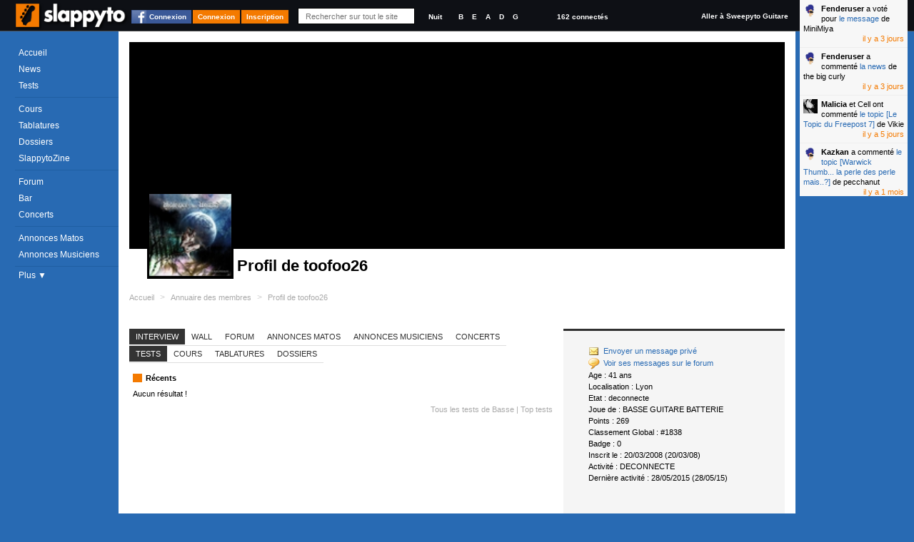

--- FILE ---
content_type: text/html; charset=utf-8
request_url: https://www.slappyto.net/Utilisateurs/Voir-Profil-Bassiste.aspx?id=7732
body_size: 14818
content:
 <!DOCTYPE html PUBLIC "-//W3C//DTD XHTML 1.0 Strict//EN" "http://www.w3.org/TR/xhtml1/DTD/xhtml1-strict.dtd"> <html xmlns="http://www.w3.org/1999/xhtml" id="idHtml" xmlns:fb="http://www.facebook.com/2008/fbml"> <head><link href="/Combinator.aspx?idh=63874733010635126210&amp;type=css" rel="stylesheet" type="text/css" /><meta http-equiv="Content-Type" content="text/html; charset=UTF-8" />
<meta name="description" content="toofoo26 L interview .Rejoignez la communauté de Bassistes proposant des cours de Basse, des tablatures, des forums, des petites annonces, et même un magazine mensuel et tout est GRATUIT!" />
<meta name="keywords" content="toofoo26, l, interview, .rejoignez, communauté, bassistes, proposant, cours, basse,, tablatures,, forums,, petites, annonces,, même, un, magazine, mensuel, tout, est, gratuit!," />
<meta name="robots" content="noindex,follow,NOARCHIVE,NOODP" />
<meta http-equiv="cache-control" content="no-cache, must-revalidate" />
<meta http-equiv="pragma" content="no-cache" />
<meta name="revisit-after" content="15 days" />
<meta http-equiv="Content-Language" content="fr" />
<meta name="author" content="Poppyto" />
<meta name="copyright" content="Poppyto" />
<meta http-equiv="language" content="fr" /><link rel="publisher" href="https://plus.google.com/101657021674213966697" /><link rel="shortcut icon" type="image/x-icon" href="/favicon_0.ico" /><link rel="canonical" href="https://slappyto.net/Utilisateurs/Voir-Profil-Bassiste.aspx?id=7732&amp;all=1" /><link rel="alternate" type="application/rss+xml" title="News de Slappyto" href="/rss.aspx?Type=news" /><link rel="alternate" type="application/rss+xml" title="Cours de Slappyto" href="/rss.aspx?Type=cours" /><link rel="alternate" type="application/rss+xml" title="Tests de Slappyto" href="/rss.aspx?Type=tests" /><link rel="alternate" type="application/rss+xml" title="Fonds d'écran de Slappyto" href="/rss.aspx?Type=wallpapers" /><link rel="alternate" type="application/rss+xml" title="Tablatures de Slappyto" href="/rss.aspx?Type=tablatures" /><link rel="alternate" type="application/rss+xml" title="Dossiers de Slappyto" href="/rss.aspx?Type=dossiers" /><link rel="alternate" type="application/rss+xml" title="Forum de Slappyto" href="/rss.aspx?Type=forum" /><link rel="alternate" type="application/rss+xml" title="Petites Annonces de Musique de Slappyto" href="/rss.aspx?Type=pazik" /><link rel="alternate" type="application/rss+xml" title="Petites Annonces de Matériels Slappyto" href="/rss.aspx?Type=pamatos" /><link rel="alternate" type="application/rss+xml" title="Blogs de Slappyto" href="/rss.aspx?Type=blogs" /><link rel="alternate" type="application/rss+xml" title="Concerts de Slappyto" href="/rss.aspx?Type=concerts" /><title> toofoo26 - L&#39;interview | Slappyto </title></head> <body class='site_0 nomobile '> <div id="fb-root"></div> <div class="MyInfos unselectable"> <div class="contentinfo"> <span class="switch"> <a title="Accéder à la page d'accueil (Raccourci : Ctrl + Alt + H)" id="Logo" href='../' class="Logo" > <img src='../App_Themes/Default/img/Slappyto-01.png?1' alt='Slappyto' /> </a> </span> <a class="btn fb_connect" href="#">Connexion</a><a class="btn" href="Connexion.aspx" >Connexion</a><a class="btn" href="Inscription.aspx" >Inscription</a> <div class="Search"> <input autocomplete="off" type="text" id="q" onkeyup="DoGlobalSearch(this);" maxlength="1024" class="NoReturnKey QuickSearch" title="Recherche rapide" name="q" placeholder="Rechercher sur tout le site" value='' /> <a class="SupprimeFilterMainSearch ico clearfilter" href="javascript:;" onclick="$('#q').val('').keyup().focus();$('#SearchResults').css('display','none');return false;" title="Effacer le Filtre" > &nbsp;&nbsp;&nbsp;&nbsp; </a> </div> <div class="GraphicLevel"> <a class="nuit "" title="Mode Nuit">Nuit</a> </div> <div class="Accordeur" title="Accordeur"> <a class="si" title="Si">B</a> <a class="mi1" title="Mi">E</a> <a class="la" title="La">A</a> <a class="re" title="Ré">D</a> <a class="sol" title="Sol">G</a> <div class="AccordeurEmbed" ></div> </div> <a class="nbconnected" href='/Utilisateurs/Annuaire-Bassistes.aspx?fy=%26Online=1'> 162 connectés </a> <a class="switchsite" title="Accéder au site pour la Guitare" href="http://www.sweepyto.net" class="Logo Logo2" > Aller à Sweepyto Guitare </a> <div class="clear"></div> </div> </div> <form method="post" action="/Utilisateurs/Voir-Profil-Bassiste.aspx?id=7732" id="aspnetForm" autocomplete="off"> <div> <input type="hidden" name="__VIEWSTATE" id="__VIEWSTATE" value="/[base64]/[base64]/ZAIBDw8WAh8HZWRkAggPZBYCAgEPFgIfAWgWBGYPFQEWVGVzIGFsYnVtcyBkZSBjaGV2ZXQgP2QCAQ8PFgIfB2VkZAIJD2QWAgIBDxYCHwFoFgRmDxUBOFBvdXIgdG9pLCBxdWVsbGUgcGxhY2UgYSB0b24gaW5zdHJ1bWVudCBkYW5zIHVuIGdyb3VwZSA/ZAIBDw8WAh8HZWRkAgoPZBYCAgEPFgIfAWgWBGYPFQEoUXVlbGxlcyBzb250IHRlcyBpbmZsdWVuY2VzIG11c2ljYWxlcyA/IGQCAQ8PFgIfB2VkZAILD2QWAgIBDxYCHwFoFgRmDxUBI0NvbW1lbnQgZXMtdHUgYXJyaXbDqSBzdXIgY2Ugc2l0ZSA/[base64]/[base64]/[base64]/[base64]/[base64]/[base64]/XTwvYT4gZGUgcGVjY2hhbnV0PC9zcGFuPgUQMTgvMTIvMjAyNSAxNDoyOAUNaWwgeSBhIDEgbW9pc2RkRQQJXbeOQCOE0gpM/iLB0rSvsIx46g7TifX6qM7fc0U=" /> </div> <script src="https://ajax.googleapis.com/ajax/libs/jquery/1.8/jquery.min.js" type="text/javascript"></script> <div> <input type="hidden" name="__VIEWSTATEGENERATOR" id="__VIEWSTATEGENERATOR" value="8AF34C25" /> </div> <div class="MegaContainer"> <div class="pageHeader"> <div class="TopMenu"> <div id="Error"></div> <div id="Info"></div> <div id="Navigation" class="Navigation unselectable"> <div class="NavigationBar"> <div class="Bloc Bloc0"> <a href='../' class='accueil news icot'>Accueil</a> <a href='../News-Basse/' class='cours imp icot'>News</a> <a href='../Tests-Basse/' class='tests icot'>Tests</a> </div> <div class="Bloc"> <a href='../Cours-Basse/' class='cours imp icot'>Cours</a> <a href='../Tablatures-Basse/' class='tabs icot'>Tablatures</a> <a href='../Dossiers-Basse/' class='dossiers imp icot'>Dossiers</a> <a href='../SlappytoZine-Magazine-Basse/' class='zine dossiers icot'>SlappytoZine</a> </div> <div class="Bloc Bloc2"> <a href='../Forum-Basse/' class='forum imp icot forums'>Forum</a> <a href='../Forum-Basse/Bar.aspx' class='bar icot forums'>Bar</a> <a title='Concerts et événements' href='../Concerts' class='pazik icot'>Concerts</a> </div> <div class="Bloc Bloc3"> <a title='Petites Annonces de Matériels de Basse' href='../Petites-Annonces-Basse-Occasion/Materiel-Basse.aspx' class='pamatos imp icot'>Annonces Matos</a> <a title='Petites Annonces de Musiciens &amp; Professeurs de Basse' href='../Petites-Annonces-Bassistes/Musiciens-Basse.aspx' class='pazik icot'>Annonces Musiciens</a> </div> <a class="plus"> Plus &#9660; </a> <div class="NavigationBar2" > <a title='Applications Smartphone Android/iPhone' href='../Applications/' class='apps dossiers icot'>Smartphone</a> <a href="Annuaire-Bassistes.aspx" class="">Annuaire</a> <a href='../FAQ/' class="">FAQ</a> <a href="../Divers/Contact.aspx" class="">Contact</a> </div> </div> </div> </div> <div id="PlaySound"></div> </div> <div id="pageContainer" class="pageContainer"> <div id="SearchResults" style='display:none'> </div> <div class="OneRessource OneProfil"> <div id="ctl00_cph_OneProfil1_Div1" class="bigphoto"> </div> <div class="encart"> <div class="Avatar " title="Modifier mon avatar"> <input type="hidden" rel="nofollow" value="7732" /> <address class="vcard"> <a class="url fn Pseudo" rel="author" href="/Utilisateurs/Voir-Profil-Bassiste.aspx?id=7732"> <img src='/Res/Utilisateurs/avatars/7732?1252428495' alt='toofoo26' /><span class='PseudoText'>toofoo26</span> </a> </address> </div> </div> <div class="OneShare"> <input type="hidden" value='https://www.facebook.com/plugins/like.php?href=https%3a%2f%2fwww.slappyto.net%3a443%2fUtilisateurs%2fVoir-Profil.aspx%3fid%3d7732&amp;layout=button_count&amp;show_faces=false&amp;width=96&amp;action=like&amp;font=lucida+grande&amp;colorscheme=light' /> <iframe class="fb fblike" scrolling="no" frameborder="0" allowtransparency="true" style="border: none; overflow: hidden; width: 96px; height: 20px;"></iframe> <div class="g-plusone" data-size="medium"></div> </div> <h1>Profil de toofoo26</h1> <div class="BreadCrum"> <ul xmlns:v="http://rdf.data-vocabulary.org/#"> <li class="Home"><a href='/' title='Accueil'>Accueil</a></li> <li class="sep">&gt;</li> <li typeof="v:Breadcrumb" class=''> <a property="v:title" rel="v:url" href='/Utilisateurs/Annuaire-Bassistes.aspx' >Annuaire des membres</a></li> <li class="sep">&gt;</li> <li typeof="v:Breadcrumb" class='current'> <a property="v:title" rel="v:url" href='/Utilisateurs/Voir-Profil-Bassiste.aspx?id=7732' >Profil de toofoo26</a></li> </ul> </div> <div class="Contenu"> <div class="FooterContrib" style="background:none;border:none"> </div> <div class="right infosmenu"> <div class="infos"> <ul> <li><a href='/Utilisateurs/Messages.aspx?uid=7732'><img src="/App_Themes/Default/img/PM.gif" alt="PM" />Envoyer un message privé</a></li> <li> <a href="/Forum-Basse/Espion-Bassistes.aspx?ps=toofoo26" ><img src="/App_Themes/Default/img/quote2.gif" alt="Espion" />Voir ses messages sur le forum</a> </li> <li> </li> <li> Age : <span class="Value"> 41 ans </span> </li> <li>Localisation : <span class="Value">Lyon</span></li> <li>Etat : <span class="Value">deconnecte</span></li> <li> Joue de : <span class="Value"> BASSE GUITARE BATTERIE </li> </li> <li>Points : <span class="Value">269</span></li> <li>Classement Global : <span title="Value">#1838</span></li> <li>Badge : <span class="Value">0</span></li> <li>Inscrit le : <span class="Value">20/03/2008 (20/03/08)</span></li> <li>Activité : <span class="Value">DECONNECTE</span></li> <li>Dernière activité : <span class="Value">28/05/2015 (28/05/15)</span></li> </ul> </div> <div class="clear"></div> <div class="RessourcePlus Facebook"> <div class="Title">Communauté</div> <div class="Container"> <input type="hidden" value="https://www.facebook.com/plugins/likebox.php?href=http%3A%2F%2Fwww.facebook.com%2FSlappyto&amp;width=303&amp;colorscheme=light&amp;connections=5&amp;stream=false&amp;header=false&amp;height=217" /> <iframe class="fblike" scrolling="no" frameborder="0" style="" allowtransparency="true"></iframe> </div> </div> </div> <div class="left"> <div class="bandeau"> <ul class="menuTab"> <li class="active"><a href="#interview">Interview</a></li> <li><a href="#wall">Wall</a></li> <li><a href="#forum">Forum</a></li> <li><a href="#pamatos">Annonces Matos</a></li> <li><a href="#pazikos">Annonces Musiciens</a></li> <li><a href="#concerts">Concerts</a></li> </ul> </div> <div id="wall"> <div class="AjaxRepeater xForums xCommentaires" id="MiniCommentairesTopic1"><input type="hidden" rel="nofollow" class="Type" value="ASP.forum_minicommentairestopic_ascx;DblCol=False;UseSurPlusMode=False;FiltreUID=-1"/><div class="Header"><input type="hidden" rel="nofollow" class="RessourceCategorieId" value="1006" /> <input type="hidden" rel="nofollow" class="RessourceId" value="7732" /> <input type="hidden" rel="nofollow" class="idTopic" value="0" /> <input type="hidden" rel="nofollow" class="UIDOwner" value="7732" /> <input type="hidden" rel="nofollow" class="CommentTopicTitle" value='[Utilisateur] toofoo26' /> <h2>Son Mur</h2> <a name="Reponse"></a> <div class="RTB_Commentaire"> <a name="rate_comment"></a> <div class="NoteContainer"> <div class="Note " id="ctl00_cph_OneProfil1_MiniCommentairesTopic1_Note1" title='Notez!' > <input type="hidden" rel="nofollow" value="7732;SITE_USERS;0;0" /> <a href="javascript:;" class='Etoile' >1</a> <a href="javascript:;" class='Etoile' >2</a> <a href="javascript:;" class='Etoile' >3</a> <a href="javascript:;" class='Etoile' >4</a> <a href="javascript:;" class='Etoile' >5</a> <div class="Avis" title='Afficher les Statistiques des votes'>0 notes</div> </div> </div> <div class="clear"></div> <div class="inscription"> Envie de répondre ? <a class="is1" href='/Utilisateurs/Inscription.aspx'>Inscrivez-vous</a> - <a class="is2" href='/Utilisateurs/Connexion.aspx'>Connectez-vous</a> ou <br /><a class="fb_connect" href="#"><img alt="Facebook connect" src='/App_Themes/Default/img/facebook_connect.gif' />Connectez-vous avec Facebook</a> </div> </div></div><div class="MegaContenu Left"><div class="Contenu"><div class="Slider"><input type="hidden" rel="nofollow" id="start" class="ScrollBar" value="1" /> <input class="SCROLL_CTORJSON" type="hidden" rel="nofollow" value='{ "min": 1, "max": 1, "position": 1, "initial": 1, "getkeyname": "start", "pagesize": "5", "IsMirrorPagingScrollUp" : true }' /> <div class="ScrollbarAlwaysHeight"></div> <nav class='SliderScrollbar unselectable' summary="Paging" style='display:none;'> <div class="Horizontal" title="Page Suivante"><a href="/Utilisateurs/Voir-Profil.aspx" ></a></div> <div class="Total">Page 1/1</div> <ul class="buttons"> <li class="Button First disallow" title="Première Page"><a href="/Utilisateurs/Voir-Profil.aspx" >&lt;&lt;</a></li> <li class="Button Prev disallow" title="Page Précédente" rel="prev"><a href="/Utilisateurs/Voir-Profil.aspx" >Précédent</a></li> <li class="Button Pages selected"><a href="/Utilisateurs/Voir-Profil.aspx">1</a></li> <li class="Button Next disallow" title="Page Suivante" rel="next"><a href="/Utilisateurs/Voir-Profil.aspx" >Suivant</a></li> <li class="Button Last disallow" title="Dernière Page"><a href="/Utilisateurs/Voir-Profil.aspx" >&gt;&gt;</a></li> </ul> </nav></div><div class="ContenuHTML"><div class="NoResults"> Aucun commentaire ! </div></div><div class="Slider"><div class="ScrollbarAlwaysHeight"></div> <nav class='SliderScrollbar unselectable' summary="Paging" style='display:none;'> <div class="Total">Page 1/1</div> <ul class="buttons"> <li class="Button First disallow" title="Première Page"><a href="/Utilisateurs/Voir-Profil.aspx" >&lt;&lt;</a></li> <li class="Button Prev disallow" title="Page Précédente" rel="prev"><a href="/Utilisateurs/Voir-Profil.aspx" >Précédent</a></li> <li class="Button Pages selected"><a href="/Utilisateurs/Voir-Profil.aspx">1</a></li> <li class="Button Next disallow" title="Page Suivante" rel="next"><a href="/Utilisateurs/Voir-Profil.aspx" >Suivant</a></li> <li class="Button Last disallow" title="Dernière Page"><a href="/Utilisateurs/Voir-Profil.aspx" >&gt;&gt;</a></li> </ul> <div class="Horizontal" title="Page Suivante"><a href="/Utilisateurs/Voir-Profil.aspx" ></a></div> </nav></div></div></div></div> </div> <div id="interview"> </div> <div id="forum"> <div class="HPAjaxRepeater xLists xForums" id='xHPMiniForums1'> <input type="hidden" rel="nofollow" class="Type" value="ASP.homepage_xhpminiforums_ascx;DblCol=False;UseSurPlusMode=False;FiltreUID=7732" /> <div class="head"> <h2> <a href='/Forum-Basse/'> Forum des Bassistes » </a> </h2> <div class="Toolbar"> <a class="ico rss" href='/rss.aspx?Type=forum&amp;uid=7732' title="Flux RSS"><span class='hidden'>RSS</span></a> </div> </div> <div class="clear"></div> <div class="Contenu"> <h3>Récents</h3> <div class="OneItem FirstChild "> <a href='/Forum-Basse/Topic-Basse.aspx?id=31094' class='NomTopic' > <span class="Date">2012.</span> [Demande d&#39;avis] Cort T75 </a> </div> <div class="OneItem OneItemAlt "> <a href='/Forum-Basse/Topic-Basse.aspx?id=36244' class='NomTopic' title='[Demande d&#39;avis] sur config baffle. 2*10 + 2*10 ou 2*10 + 4*10' > <span class="Date">2012.</span> [Demande d&#39;avis] sur config baffle. 2*10 + 2*10 ou 2*10 + 4*10 </a> </div> <div class="OneItem "> <a href='/Forum-Basse/Topic-Basse.aspx?id=33207' class='NomTopic' title='Anomalie sur potard de volume Ibanez SR-705' > <span class="Date">2011.</span> Anomalie sur potard de volume Ibanez SR-705 </a> </div> <div class="OneItem OneItemAlt "> <a href='/Forum-Basse/Topic-Basse.aspx?id=30962' class='NomTopic' > <span class="Date">2011.</span> Branchement tête GK en bi-amp </a> </div> <div class="OneItem "> <a href='/Forum-Basse/Topic-Basse.aspx?id=30930' class='NomTopic' title='Choix d&#39;ampli, quel type de baffle par rapport à mes besoins ?' > <span class="Date">2011.</span> Choix d&#39;ampli, quel type de baffle par rapport à mes besoins ? </a> </div> <div class="OneItem OneItemAlt "> <a href='/Forum-Basse/Topic-Basse.aspx?id=21923' class='NomTopic' title='[Demande d&#39;avis] : Baffle Trace Elliot 1048 (300 watts@8Ohms)' > <span class="Date">2009.</span> [Demande d&#39;avis] : Baffle Trace Elliot 1048 (300 watts@8Ohms) </a> </div> <div class="OneItem "> <a href='/Forum-Basse/Topic-Basse.aspx?id=20820' class='NomTopic' title='Baffles spécifiques pour un accordage bas ?' > <span class="Date">2009.</span> Baffles spécifiques pour un accordage bas ? </a> </div> <div class="OneItem OneItemAlt "> <a href='/Forum-Basse/Topic-Basse.aspx?id=16627' class='NomTopic' title='Accordage bas [A E A D] - Tête / Baffle adaptée ?' > <span class="Date">2008.</span> Accordage bas [A E A D] - Tête / Baffle adaptée ? </a> </div> <div class="OneItem "> <a href='/Forum-Basse/Topic-Basse.aspx?id=16610' class='NomTopic' > <span class="Date">2008.</span> Pédale Sampler </a> </div> <div class="OneItem OneItemAlt "> <a href='/Forum-Basse/Topic-Basse.aspx?id=12657' class='NomTopic' title='Accordage Special (AEAD) et compatibilité' > <span class="Date">2008.</span> Accordage Special (AEAD) et compatibilité </a> </div> </div> <a class="other" href='/Forum-Basse/'> Tous les messages du Forum </a> </div> </div> <div id="concerts"> <div class="HPAjaxRepeater xLists xBlogs xConcerts" id='xHPMiniConcerts1'> <input type="hidden" rel="nofollow" class="Type" value="ASP.homepage_xhpminiconcerts_ascx;DblCol=False;UseSurPlusMode=False;FiltreUID=7732" /> <div class="head"> <h2><a href='/Concerts'>Concerts »</a></h2> <div class="Toolbar"> <a class="ico rss rssfilter" href='/rss.aspx?Type=concert&amp;uid=7732' title="Flux RSS"><span class='hidden'>RSS</span></a> </div> </div> <div class="clear"></div> <div class="Contenu"> <h3>A venir</h3> <div class="NoResults"> Aucun concert à venir ! </div> </div> <a class="other" href='/Concerts'>» Tous les concerts</a> </div> </div> <div id="pamatos"> <div class="HPAjaxRepeater xLists xForums xPAMatos" id='xHPMiniForumsPAMatos1'> <input type="hidden" rel="nofollow" class="Type" value="ASP.homepage_xhpminiforumspamatos_ascx;DblCol=False;UseSurPlusMode=False;FiltreUID=7732" /> <div class="head"> <h2><a href='/Petites-Annonces-Basse-Occasion/Materiel-Basse.aspx'>Petites Annonces Matos »</a></h2> <div class="Toolbar"> <a class="ico rss rssfilter" href='/rss.aspx?Type=pamatos&amp;uid=7732' title="Flux RSS"><span class='hidden'>RSS</span></a> </div> </div> <div class="clear"></div> <div class="Contenu"> <h3>Récents</h3> <div class="OneItem FirstChild "> <a href='/Forum-Basse/Topic-Basse.aspx?id=50129' class='NomTopic' title='[VENDU] Gallien Krueger 700RB-II + Flight Case Gator : 399€' > <span class="Date">2015.</span> <span class="Prix">399€</span> : [VENDU] Gallien Krueger 700RB-II + Flight Case Gator : 399€ </a> </div> <div class="OneItem OneItemAlt "> <a href='/Forum-Basse/Topic-Basse.aspx?id=46635' class='NomTopic' > <span class="Date">2014.</span> hartke 410 xl + hartke ha3500 </a> </div> <div class="OneItem "> <a href='/Forum-Basse/Topic-Basse.aspx?id=46634' class='NomTopic' title='[Vendu] Baffle Gallien Krueger NEO 410 (8 Ohms)' > <span class="Date">2014.</span> [Vendu] Baffle Gallien Krueger NEO 410 (8 Ohms) </a> </div> <div class="OneItem OneItemAlt "> <a href='/Forum-Basse/Topic-Basse.aspx?id=44680' class='NomTopic' > <span class="Date">2013.</span> <span class="Prix">429€</span> : [Vds] Ibanez SR 705 / 5 Cordes : 429€ </a> </div> <div class="OneItem "> <a href='/Forum-Basse/Topic-Basse.aspx?id=39726' class='NomTopic' > <span class="Date">2012.</span> tc electronic bc 210 </a> </div> <div class="OneItem OneItemAlt "> <a href='/Forum-Basse/Topic-Basse.aspx?id=39725' class='NomTopic' > <span class="Date">2012.</span> HARTKE 210XL (2x10&quot;/Cônes Alu) </a> </div> <div class="OneItem "> <a href='/Forum-Basse/Topic-Basse.aspx?id=29045' class='NomTopic NoAnswer' > <span class="Date">2010.</span> <span class="Prix">115€</span> : Vends Baffle Hartke VX 115 : 115 € </a> </div> <div class="OneItem OneItemAlt "> <a href='/Forum-Basse/Topic-Basse.aspx?id=21914' class='NomTopic' title='[Baffle 2*10&quot;] Hartke 210 XL (cônes Alu)' > <span class="Date">2010.</span> [Baffle 2*10&quot;] Hartke 210 XL (cônes Alu) </a> </div> <div class="OneItem "> <a href='/Forum-Basse/Topic-Basse.aspx?id=22910' class='NomTopic' > <span class="Date">2010.</span> [Baffle 1*15&quot;] Hartke VX115 - </a> </div> <div class="OneItem OneItemAlt "> <a href='/Forum-Basse/Topic-Basse.aspx?id=21350&start=30' class='NomTopic' title='[Vendu !] ESP/LTD F-404 Finition STBC : 499 EUR. !!!!!!' > <span class="Date">2010.</span> <span class="Prix">499€</span> : [Vendu !] ESP/LTD F-404 Finition STBC : 499 EUR. !!!!!! </a> </div> </div> <a class="other" href='/Petites-Annonces-Basse-Occasion/Materiel-Basse.aspx'>Toutes les annonces de Matos de Basse</a> </div> </div> <div id="pazikos"> <div class="HPAjaxRepeater xLists xForums xPAZik" id='xHPMiniForumsPAZik1'> <input type="hidden" rel="nofollow" class="Type" value="ASP.homepage_xhpminiforumspazik_ascx;DblCol=False;UseSurPlusMode=False;FiltreUID=7732" /> <div class="head"> <h2><a href='/Petites-Annonces-Bassistes/Musiciens-Basse.aspx'>Petites Annonces Musiciens »</a></h2> <div class="Toolbar"> <a class="ico rss rssfilter" href='/rss.aspx?Type=pazik&amp;uid=7732' title="Flux RSS"><span class='hidden'>RSS</span></a> </div> </div> <div class="clear"></div> <div class="Contenu"> <h3>Récents</h3> <div class="NoResults"> Aucun résultat ! </div> </div> <a class="other" href='/Petites-Annonces-Bassistes/Musiciens-Basse.aspx'>Toutes les annonces de musiciens</a> </div> </div> </div> <div class="left"> <div class="bandeau"> <ul class="menuTab"> <li class="active"><a href="#tests">Tests</a></li> <li><a href="#cours">Cours</a></li> <li><a href="#tablatures">Tablatures</a></li> <li><a href="#dossiers">Dossiers</a></li> </ul> </div> <div id="tests"> <div class="HPAjaxRepeater xLists xTests" id='XHPMiniTests1'> <input type="hidden" rel="nofollow" class="Type" value="ASP.homepage_xhpminitests_ascx;DblCol=False;UseSurPlusMode=False;FiltreUID=7732" /> <div class="head"> <h2><a href='/Tests'>Tests de Matos »</a></h2> <div class="Toolbar"> <a class="ico rss rssfilter" href='/rss.aspx?Type=tests&amp;uid=7732' title="Flux RSS"><span class='hidden'>RSS</span></a> </div> </div> <div class="clear"></div> <div class="Contenu"> <h3>Récents</h3> <div class="NoResults"> Aucun résultat ! </div> </div> <div class="other"> <a href='/Tests'>Tous les tests de Basse</a> | <a href='/Tests-Basse/?g=best'>Top tests</a> </div> </div> </div> <div id="cours"> <div class="HPAjaxRepeater xLists xCours" id='XHPMiniCours1'> <input type="hidden" rel="nofollow" class="Type" value="ASP.homepage_xhpminicours_ascx;DblCol=False;UseSurPlusMode=False;FiltreUID=7732" /> <div class="head"> <h2><a href='/Cours'>Cours de Basse en Vidéos »</a></h2> <div class="Toolbar"> <a class="ico rss rssfilter" href='/rss.aspx?Type=cours&amp;uid=7732' title="Flux RSS"><span class='hidden'>RSS</span></a> </div> </div> <div class="clear"></div> <div class="Contenu"> <h3>Récents</h3> <div class="NoResults"> Aucun résultat ! </div> <h3>Top 5</h3> <div class="top"> <div class="NoResults"> Aucun résultat ! </div> </div> </div> <div class="other"> <a href='/Cours'>Tous les cours</a> | <a href='/Cours-Basse/?c=best&amp;ccc=1' >Top débutants</a> </div> </div> </div> <div id="tablatures"> <div class="HPAjaxRepeater xLists xTablatures" id='XHPMiniTablatures1'> <input type="hidden" rel="nofollow" class="Type" value="ASP.homepage_xhpminitablatures_ascx;DblCol=False;UseSurPlusMode=False;FiltreUID=7732" /> <div class="head"> <h2><a href='/Tablatures'>Tablatures de Basse » </a></h2> <div class="Toolbar"> <a class="ico rss rssfilter" href='/rss.aspx?Type=tablatures&amp;uid=7732' title="Flux RSS"><span class='hidden'>RSS</span></a> </div> </div> <div class="clear"></div> <div class="Contenu"> <h3>Récents</h3> <div class="NoResults"> Aucun résultat ! </div> <h3>Top 5</h3> <div class="top"> <div class="NoResults"> Aucun résultat ! </div> </div> </div> <a class="other" href='/Tablatures'>Toutes les tablatures de Basse</a> </div> </div> <div id="dossiers"> <div class="HPAjaxRepeater xLists xDossiers" id='xMiniDossiers1'> <input type="hidden" rel="nofollow" class="Type" value="ASP.homepage_xhpminidossiers_ascx;DblCol=False;UseSurPlusMode=False;FiltreUID=7732" /> <div class="head"> <h2><a href='/Dossiers'>Dossiers »</a></h2> <div class="Toolbar"> <a class="ico rss rssfilter" href='/rss.aspx?Type=dossiers&amp;uid=7732' title="Flux RSS"><span class='hidden'>RSS</span></a> </div> </div> <div class="clear"></div> <div class="Contenu"> <h3>Récents</h3> <div class="Items"> <div class="NoResults"> Aucun résultat ! </div> </div> <h3>Top 5</h3> <div class="top"> <div class="Items"> <div class="NoResults"> Aucun résultat ! </div> </div> </div> </div> <div class="clear"></div> <a class="other" href='/Dossiers'>Tous les dossiers de Basse</a> </div> </div> </div> <div class="clear"></div> </div> </div> <div class="clear"></div> </div> <div class="AjaxRepeater TELEX xLists" id="TELEX1"><input type="hidden" rel="nofollow" class="Type" value="ASP.commun_telex_ascx;DblCol=False;UseSurPlusMode=False;FiltreUID=-1"/><div class="Header"><h2>En Live</h2></div><div class="MegaContenu Left"><div class="Contenu"><div class="ContenuHTML"><div class="OneItem Pasvu "> <input class='id_notify' type="hidden" rel="nofollow" value='37479451' /> <div class="Avatar AvatarAjax " > <input type="hidden" rel="nofollow" value="37307" /> <address class="vcard"> <a class="url fn Pseudo" href="/Utilisateurs/Voir-Profil-Bassiste.aspx?id=37307"> <img src='/App_Themes/Default/img/oneavatar_0.png' alt='Fenderuser' /><span class='PseudoText'>Fenderuser</span> </a> </address> </div><span class='r'><a class='user' href='/Utilisateurs/Voir-Profil-Bassiste.aspx?id=37307'>Fenderuser</a> a voté pour <a href='/Forum-Basse/Topic-Basse.aspx?id_message=2032456'>le message</a> de MiniMiya</span> <span class="Date" title='29/01/2026 09:47'> il y a 3 jours </span> <div class="clear"></div> </div> <div class="OneItem Pasvu "> <input class='id_notify' type="hidden" rel="nofollow" value='37479446' /> <div class="Avatar AvatarAjax " > <input type="hidden" rel="nofollow" value="37307" /> <address class="vcard"> <a class="url fn Pseudo" href="/Utilisateurs/Voir-Profil-Bassiste.aspx?id=37307"> <img src='/App_Themes/Default/img/oneavatar_0.png' alt='Fenderuser' /><span class='PseudoText'>Fenderuser</span> </a> </address> </div><span class='r'><a class='user' href='/Utilisateurs/Voir-Profil-Bassiste.aspx?id=37307'>Fenderuser</a> a commenté <a href='/Forum-Basse/Topic-Basse.aspx?id_message=2072466'>la news</a> de the big curly</span> <span class="Date" title='29/01/2026 09:47'> il y a 3 jours </span> <div class="clear"></div> </div> <div class="OneItem Pasvu "> <input class='id_notify' type="hidden" rel="nofollow" value='37479444' /> <div class="Avatar AvatarAjax " > <input type="hidden" rel="nofollow" value="635" /> <address class="vcard"> <a class="url fn Pseudo" href="/Utilisateurs/Voir-Profil-Bassiste.aspx?id=635"> <img src='/Res/Utilisateurs/avatars/635?1198074965' alt='Malicia' /><span class='PseudoText'>Malicia</span> </a> </address> </div><span class='r'><a class='user' href='/Utilisateurs/Voir-Profil-Bassiste.aspx?id=635'>Malicia</a><span class="others"> et Cell</span> ont commenté <a href='/Forum-Basse/Topic-Basse.aspx?id_message=2072465'>le topic [Le Topic du Freepost 7]</a> de Vikie</span> <span class="Date" title='27/01/2026 08:49'> il y a 5 jours </span> <div class="clear"></div> </div> <div class="OneItem Pasvu "> <input class='id_notify' type="hidden" rel="nofollow" value='37479363' /> <div class="Avatar AvatarAjax " > <input type="hidden" rel="nofollow" value="35774" /> <address class="vcard"> <a class="url fn Pseudo" href="/Utilisateurs/Voir-Profil-Bassiste.aspx?id=35774"> <img src='/App_Themes/Default/img/oneavatar_0.png' alt='Kazkan' /><span class='PseudoText'>Kazkan</span> </a> </address> </div><span class='r'><a class='user' href='/Utilisateurs/Voir-Profil-Bassiste.aspx?id=35774'>Kazkan</a> a commenté <a href='/Forum-Basse/Topic-Basse.aspx?id_message=2072461'>le topic [Warwick Thumb... la perle des perle mais..?]</a> de pecchanut</span> <span class="Date" title='18/12/2025 14:28'> il y a 1 mois </span> <div class="clear"></div> </div> <div class="more">▼</div></div></div></div></div> <div id="FooterMenu" class="FooterMenu unselectable"> <a href='../' class='accueil'>Accueil</a> <a href='../Cours-Basse/' class='cours'>Cours</a> <a href='../Dossiers-Basse/' class='dossiers'>Dossiers</a> <a href='../Tests-Basse/' class='tests'>Tests</a> <a href='../Tablatures-Basse/' class='tabs'>Tabs</a> <a href='../Forum-Basse/' class='forum'>Forum</a> <a href='../Forum-Basse/Bar.aspx' class='bar'>Bar</a> <a href='../Concerts' class='concerts'>Concerts</a> <a href='../Petites-Annonces-Basse-Occasion/Materiel-Basse.aspx' class='pamatos'>Annonces Matos</a> <a href='../Petites-Annonces-Bassistes/Musiciens-Basse.aspx' class='pazik'>Annonces Zik</a> <a href="javascript:;" class="up" title="Retour en Haut">▲</a> <div class="links"> <div class="left"> <div class="HPAjaxRepeater xLists xSocial" id='xHPSocial1'> <input type="hidden" rel="nofollow" class="Type" value="ASP.homepage_xhpsocial_ascx;DblCol=False;UseSurPlusMode=False;FiltreUID=-1" /> <div class="clear"></div> <div class="fbhead"> <input type="hidden" value="https://www.facebook.com/plugins/like.php?app_id=41371092599&amp;href=http%3A%2F%2Fwww.facebook.com%2FSlappyto&amp;send=false&amp;layout=button_count&amp;width=150&amp;show_faces=true&amp;action=like&amp;colorscheme=light&amp;font&amp;height=21" /> <iframe class="fblike" scrolling="no" frameborder="0" allowtransparency="true"></iframe> <span class="title">Slappyto sur Facebook</span> </div> <div class="Contenu"> <input type="hidden" value="https://www.facebook.com/plugins/likebox.php?href=http%3A%2F%2Fwww.facebook.com%2FSlappyto&amp;width=300&amp;border_color=white&amp;colorscheme=light&amp;connections=5&amp;stream=false&amp;header=false&amp;height=184" /> <iframe class="fblike" scrolling="no" frameborder="0" allowtransparency="true"> </iframe> </div> </div> </div> <div class="middle"> <a title="Accéder à la page d'accueil (Raccourci : Ctrl + Alt + H)" id="Logo" href='../' class="Logo" > <img src='../App_Themes/Default/img/Slappyto-01.png?1' alt='Slappyto' /> </a> </div> <div class="right"> <div class="SocialBar unselectable"> <div class="widget-followus"> <ul> <li class="facebook"> <a href='http://www.facebook.com/Slappyto' title="Facebook" target="_blank"> <img alt="Facebook" src='/App_Themes/Default/img/btn_facebook.png' /> </a></li> <li class="twitter"><a href="http://twitter.com/Slappyto" title="Twitter" target="_blank"> <img alt="Twitter" src='/App_Themes/Default/img/btn_twitter.png' /> </a></li> <li class="youtube"><a href="http://www.youtube.com/poppyto" title="YouTube" target="_blank"> <img alt="Youtube" src='/App_Themes/Default/img/btn_youtube.png' /> </a></li> <li class="gplus"><a href="https://plus.google.com/+slappyto" title="Google+" target="_blank"> <img alt="Google+" src='/App_Themes/Default/img/btn_google_plus.png' /> </a></li> <li class="pinterest"><a href="http://www.pinterest.com/Slappyto" title="Pinterest" target="_blank"> <img alt="Pinterest" src='/App_Themes/Default/img/btn_pinterest.png' /> </a></li> </ul> <div class="clear"></div> </div> </div> <div class="newsletter"> <span class="Title">Newsletter </span> <input type="text" placeholder="Votre email" /> <input type="button" class="button" value="Ok"/> </div> </div> <div class="clear"></div> </div> </div> </div> <div class="pageFooter"> <div class="footer"> <div class="ContenuFooter"> <div class="astream FOOTER_PAGE"> </div> <div class="Version"> <a title='Voir les dernières modifications sur le site' href="/ChangeLog.aspx">Mise à jour du site : 01 avr. 2021</a> <a title='Conseil Informatique Microsoft Sharepoint, .net, mobile et multimédia' href="http://www.webrox.fr" class="TargetBlank" >webrox conseil informatique</a> <a title='Suggestion de films' href="http://www.filmsavoir.fr" class="TargetBlank" >Films à voir</a> </div> <div class="clear"></div> </div> </div> <div class="clear" ></div> </div> <script type="text/javascript"> 

function LireCookie2(nom)
{
	var position,fin;
	var cookie=document.cookie;
	position=cookie.indexOf(nom);
	// indexOf retourne l'index dans la chaîne de car. de la 1ère occurrence trouvée
	if(position==-1) 
		return "";

	fin=cookie.indexOf(";",position);

	if(fin==-1) 
		fin=cookie.length;
			
	return unescape(cookie.substring(position+nom.length+1,fin));
}

//<![CDATA[ 
  var _gaq = _gaq || [];
  _gaq.push(['_setAccount', 'UA-263478-1']); 
  _gaq.push(['_setSiteSpeedSampleRate', 5]);
  _gaq.push(['_trackPageview']); 
_gaq.push(['_setCustomVar',
            1,                   // This custom var is set to slot #1.  Required parameter.
            'AdBlock Enabled',     // The name acts as a kind of category for the user activity.  Required parameter.
            LireCookie2("ADB") == "1"?"1":"0",               // This value of the custom variable.  Required parameter.
            3                    // Sets the scope to page-level.  Optional parameter.
        ]);
  
 
  (function() { 
    var ga = document.createElement('script'); ga.type = 'text/javascript'; ga.async = true; 
    ga.src = ('https:' == document.location.protocol ? 'https://ssl' : 'http://www') + '.google-analytics.com/ga.js'; 
    var s = document.getElementsByTagName('script')[0]; s.parentNode.insertBefore(ga, s); 
  })(); 
  
  function AddGAStats(vUrl)
  { 
    _gaq.push(['_setSiteSpeedSampleRate', 5]); 
    _gaq.push(['_trackPageview', vUrl]);  

    

     _gaq.push(['_setCustomVar',
              1,                   // This custom var is set to slot #1.  Required parameter.
              'AdBlock Enabled',     // The name acts as a kind of category for the user activity.  Required parameter.
              LireCookie2("ADB") == "1"?"1":"0",               // This value of the custom variable.  Required parameter.
              3                    // Sets the scope to page-level.  Optional parameter.
           ]);

  }
  
  
 //]]>
</script> <div> <input type="hidden" name="__VIEWSTATEGENERATOR" id="__VIEWSTATEGENERATOR" value="C21772F6" /> </div></form> <script type="text/javascript">/*<![CDATA[*/
var HTTP_HOST="https://www.slappyto.net/";var NUM_SITE=0;var VERSION_SITE=210401;var DOMAINE_NAME="Slappyto";var ORIGINAL_URL="https://www.slappyto.net/Utilisateurs/Voir-Profil-Bassiste.aspx?id=7732";var LOGIN_UID="-1";var CHMOD_UID=0;var FB_APP_ID=41371092599;var IS_ON_SERVER_REQUEST=false;/*]]>*/</script><script src="/Combinator.aspx?idh=6387473305895737701&amp;amp;type=js" type="text/javascript"></script><script type="text/javascript">/*<![CDATA[*/function TRACE(str) { }/*]]>*/</script></body> </html>

--- FILE ---
content_type: text/html; charset=utf-8
request_url: https://accounts.google.com/o/oauth2/postmessageRelay?parent=https%3A%2F%2Fwww.slappyto.net&jsh=m%3B%2F_%2Fscs%2Fabc-static%2F_%2Fjs%2Fk%3Dgapi.lb.en.2kN9-TZiXrM.O%2Fd%3D1%2Frs%3DAHpOoo_B4hu0FeWRuWHfxnZ3V0WubwN7Qw%2Fm%3D__features__
body_size: 160
content:
<!DOCTYPE html><html><head><title></title><meta http-equiv="content-type" content="text/html; charset=utf-8"><meta http-equiv="X-UA-Compatible" content="IE=edge"><meta name="viewport" content="width=device-width, initial-scale=1, minimum-scale=1, maximum-scale=1, user-scalable=0"><script src='https://ssl.gstatic.com/accounts/o/2580342461-postmessagerelay.js' nonce="o-WIq3jl79oceqyOXLvvbw"></script></head><body><script type="text/javascript" src="https://apis.google.com/js/rpc:shindig_random.js?onload=init" nonce="o-WIq3jl79oceqyOXLvvbw"></script></body></html>